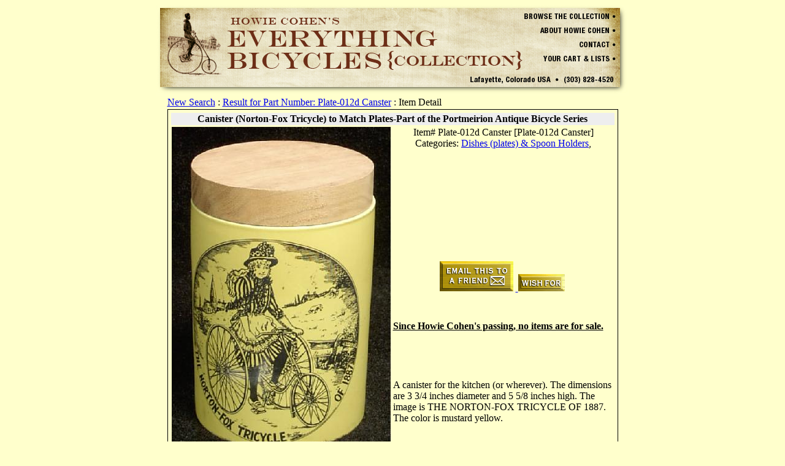

--- FILE ---
content_type: text/html; charset=ISO-8859-1
request_url: https://www.proteanpaper.com/scart_results.cgi?comp=howiebik&framed=0&part=Plate-012d%20Canster&scat=1&scatord=desc&scatall=no&skey=norm&srkeyall=&srkeywords=&srcateg=102
body_size: 2496
content:
<!DOCTYPE html
	PUBLIC "-//W3C//DTD XHTML 1.0 Transitional//EN"
	 "http://www.w3.org/TR/xhtml1/DTD/xhtml1-transitional.dtd">
<html xmlns="http://www.w3.org/1999/xhtml" lang="en-US" xml:lang="en-US">
<head>
<title>Everything Bicycles - : Canister (Norton-Fox Tricycle) to Match Plates-Part of the Portmeirion Antique Bicycle Series: Dishes (plates) &amp; Spoon Holders</title>
<meta content="" name="google-site-verification" />
<link href="favicon/FAVICON000000000000000055.ico" rel="shortcut icon" />
<link rel="stylesheet" type="text/css" href="http://www.google.com/cse/api/branding.css" />
<style type="text/css">
<!--/* <![CDATA[ */

    textarea {font-family:serif; font-size:medium; font-weight:normal}
    body {font-size: 100%}
    input[type="text"] {border: 1px solid #1c5180; color: #000000; font-family: Serif; font-weight: normal; font-size: 0.9em; height: 1.1em; background-color: #E8E8E8}
    input[type="password"] {border: 1px solid #1c5180; color: #000000; font-family: Serif; font-weight: normal; font-size: 0.9em; height: 1.1em; background-color: #E8E8E8}
    label.checkbox {color: #000000; font-family: Serif; font-weight: normal; font-size: 0.9em; background-color: #E8E8E8}
    select {border: 1px solid #1c5180; color: #000000; font-family: Serif; font-weight: normal; font-size: 0.9em; background-color: #E8E8E8}
    textarea {border: 1px solid #1c5180; color: #000000; font-family: Serif; font-weight: normal; font-size: 0.9em; background-color: #E8E8E8}
    p {font-family: Serif; font-weight: normal; font-size: 1.0em;}
    p.loginbox {color: #000000; font-family: Serif; font-weight: normal; font-size: 1.0em; background-color: #CCCCCC}
	p.bot_wordmenu {text-align:center; font-family:Serif; font-size:small }
	p.bot_disclaim {text-align:center; font-family:Serif; font-size:small }
	p.proteanpower {text-align:center; font-family:Serif; font-size:small }
    a:link {  }
    a:visited {  }
    a:hover {  }
    a:active {  }

	
	table.tbl1_sales{ border:1px solid #000000; width:100%; align:center }
    th.th1_sales_title {color: #000000; text-align:center}
	td.td1_sales_cat {color: #000000; text-align:center; width:95%}
	td.td1_sales_desc {color: #000000; text-align:left; width:95%; height:50% }
	td.td1_sales_price {color:#000000; text-align:center; width:95%; height:25%}
    td.td1_sales_variations{ padding-left:20px; color:#000000; text-align:left;  font-size:80%; width:100%; height:50%}
	td.td1_sales_buttons {color:#000000; text-align:center; width:95%; height:25%}
	
    table.tbl16_sales{ border: 1px solid #000000; border-collapse:separate; width: 100% }
	td.tbl16_sales{ border: 1px solid #000000; }
    td.td16_sales_image{ font-family:sans-serif; font-size:60%; text-align:center  }
    td.td16_sales_desc{ color: #000000; text-align:left }
	th.th16_sales_title {color: #000000; text-align:center}
	td.td16_sales_price {color:#000000; text-align:center; width:95%; height:25%}
	td.td16_sales_buttons {color:#000000; text-align:center; width:95%; height:25%}
    p.p16_salesprice{ color:#000000; text-align:center; visibility:visible}

    table.tbl16_watch{ border: 1px solid #000000; border-collapse:separate; width: 100% }
	td.tbl16_watch{ border: 1px solid #000000; }
    td.td16_watch_image{ font-family:sans-serif; font-size:60%; text-align:center  }
    td.td16_watch_desc{ color: #000000; text-align:left }
	th.th16_watch_title {color: #000000; text-align:center}
	td.td16_watch_price {color:#000000; text-align:center; width:95%; height:25%}
	td.td16_watch_buttons {color:#000000; text-align:center; width:95%; height:25%}
    p.p16_watchprice{ color:#000000; text-align:center; visibility:visible}

	
	th.th48_sales_title {color: #000000; text-align:center}
	print {size:landscape}

/* ]]> */-->
</style>
<meta http-equiv="Content-Type" content="text/html; charset=iso-8859-1" />
</head>
<body background="" bgcolor="#FFFFCC" fgcolor="#000000">

<div align="center">
  <map name="headmap"><area shape="rect" coords="598,12,750,24"
              href="http://www.howiebikeman.com/" target=""><area shape="rect" coords="623,35,750,47"
              href="http://www.proteanpaper.com/scart_about.cgi?comp=howiebik" target=""><area shape="rect" coords="686,58,750,69"
              href="mailto:howiebike03@gmail.com" target="scart_contac"><area shape="rect" coords="623,81,750,93"
              href="https://proteanpaper.com/scart_myspace.cgi?comp=howiebik" target="scart_myspac"></map>
  <table border="0" cellspacing="0" cellpadding="0" align="center"  style="background-image:none; background-color:#FFFFCC;" >
    <tr>
      <td colspan="2" align="center"><img border="0" src="pp.cgi/SHIMAGE000000000000000055.gif" width="770" height="148" usemap="#headmap"></td></tr><tr><td valign="top" width="772" style="height: 100%;"><table border="0" cellpadding="0" width="739" align="center">
                          <tr><td align="left"><a href=http://www.howiebikeman.com>New Search</a> :
                          <a href="scart_results.cgi?comp=howiebik&framed=0&scat=1&scatord=desc&scatall=no&skey=norm&keyall=&keywords=&categ=102"> Result for Part Number: Plate-012d Canster</a> : Item Detail</td></tr>
                          <tr><td><table class="tbl1_sales"><tr><td><table border="0">
                  <tr><th class="th1_sales_title" colspan="2" bgcolor="#EEEEEE">Canister (Norton-Fox Tricycle) to Match Plates-Part of the Portmeirion Antique Bicycle Series</th></tr>
                  <tr><td valign="top" width="357"><table border="0" cellpadding="0" cellspacing="0"><tr><td align="center" background="pp.cgi/INVEIMAGE000000000000002431-000000000000000055.gif" width="357" height="563">
                     <img border="0" src="nothing.gif" width="357" height="563"></td></tr></table></td>
                  <td><table border="0" cellpadding="0" cellspacing="0" height="563"><tr><td class="td1_sales_cat">Item# Plate-012d Canster [Plate-012d Canster]<br>Categories: <a href="scart_results.cgi?comp=howiebik&framed=0&scat=1&categ=000000000000000102&scatord=desc&skey=norm">Dishes (plates) & Spoon Holders</a>, </td></tr><tr><td class="td1_sales_price"></td></tr> <tr><td class="td1_sales_buttons"><a href="mailto:friends_email?subject=A Friend sent you a link to Everything Bicycles's website for `Canister (Norton-Fox Tricycle) to Match `. &body=The link below will take you to an item in the %22Everything Bicycles%22 inventory or collection.%0A%0Ahttp://howiebik.proteanpaper.com/scart_results.cgi?part=Plate-012d%2520Canster %0A%0AType the recipient's email in the TO BOX. Feel free to add comments above the link.">
                        <img border="0" src="pp.cgi/SALESEMAILTO000000000000000055.gif" title="Email the link to this page to a friend" alt="Email the link to this page to a friend"></a>&nbsp;<a href="https://proteanpaper.com/scart_watch.cgi?comp=howiebik&part=Plate-012d Canster" target="watch">
                    <img border="0" src="pp.cgi/SALESWATCH000000000000000055.gif" title="Click to watch this item in the future" alt="Click to watch this item in the future"></a>&nbsp;</td></tr><tr><td><u><b>Since Howie Cohen's passing, no items are for sale.</b></u></td></tr> <tr><td class="td1_sales_desc" colspan="2">A canister for the kitchen (or wherever).  The dimensions are 3 3/4 inches diameter and 5 5/8 inches high.  The image is THE NORTON-FOX TRICYCLE OF 1887. The color is mustard yellow.</td></tr> </table></td></tr><tr><td class="td1_sales_desc" colspan="2"></td></tr></table>
              </td></tr></table></td></tr></table><p class="bot_wordmenu"> [<a href="http://www.howiebikeman.com/" target="">Home</a>] [<a href="http://www.proteanpaper.com/scart_instruct.cgi?comp=howiebik" target="">Instructions</a>] [<a href="http://www.proteanpaper.com/scart_about.cgi?comp=howiebik" target="">About Howie Cohen</a>] [<a href="mailto:howiebike03@gmail.com" target="scart_contac">Contact Us</a>] [<a href="http://www.proteanpaper.com/scart_links.cgi?comp=howiebik" target="">Links</a>] [<a href="https://proteanpaper.com/scart_myspace.cgi?comp=howiebik" target="scart_myspac">My Lists</a>] [<a href="http://www.proteanpaper.com/scart_seepage.cgi?comp=howiebik&" target="">Howie's Stories</a>] [<a href="http://www.proteanpaper.com/scart_search.cgi?comp=howiebik&scat=1&scatall=no&scatord=desc&skey=norm" target="">Having Trouble?</a>]<p class="proteanpower"This Site is Powered by <a href="https://proteanpaper.com/provider_link.cgi?refer=howiebik.proteanpaper.com">ProteanPAPER Business Software</a>
</body>
</html>